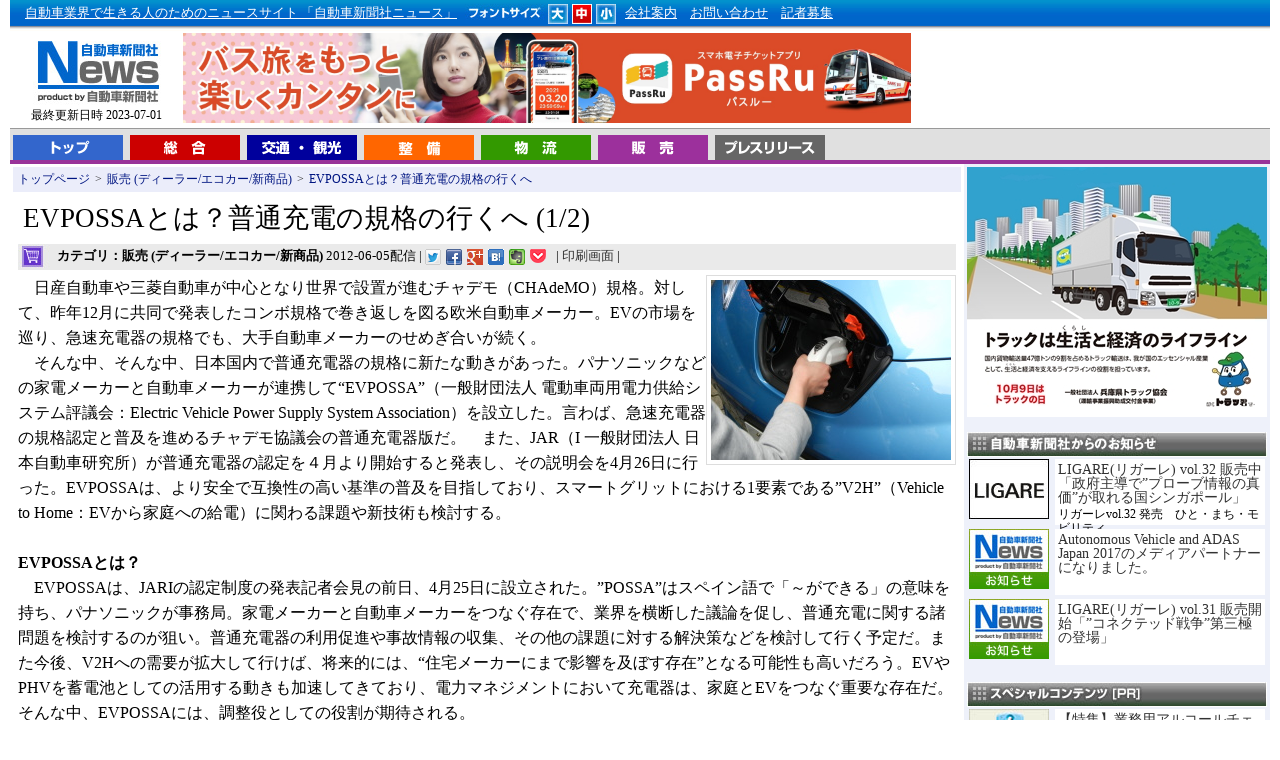

--- FILE ---
content_type: text/html
request_url: https://j-np.com/news/contents_00027341.shtml
body_size: 18851
content:
<!DOCTYPE HTML PUBLIC "-//W3C//DTD HTML 4.01 Transitional//EN" "http://www.w3.org/TR/html4/loose.dtd">
<html lang="ja">
<head>
<meta http-equiv="Content-Type" content="text/html; charset=euc-jp">
<meta http-equiv="content-style-type" content="text/css">
<meta http-equiv="content-script-type" content="text/javascript">
<title>EVPOSSAとは？普通充電の規格の行くへ - 自動車新聞社ニュース</title>
<meta name="description" content="「EVPOSSAとは？普通充電の規格の行くへ」に関する記事。　日産自動車や三菱自動車が中心となり世界で設置が進むチャデモ...[続く]">
<link rel="alternate" media="only screen and (max-width: 640px)" href="https://www.j-np.com/sp/news/contents_00060111.shtml">
<link href="../style.css" rel="stylesheet" type="text/css">
<link rel="stylesheet" href="../js/lightbox.css" type="text/css" media="screen">
<script type="text/javascript" src="../index.js"></script>
<script type="text/javascript" src="../js/prototype.js"></script>
<script type="text/javascript" src="../js/scriptaculous.js?load=effects,builder"></script>
<script type="text/javascript" src="../js/lightbox.js"></script>
<script type="text/javascript" src="../js/feed.js"></script>
<meta http-equiv="X-UA-Compatible" content="IE=emulateIE7">
<script>
  (function(i,s,o,g,r,a,m){i['GoogleAnalyticsObject']=r;i[r]=i[r]||function(){
  (i[r].q=i[r].q||[]).push(arguments)},i[r].l=1*new Date();a=s.createElement(o),
  m=s.getElementsByTagName(o)[0];a.async=1;a.src=g;m.parentNode.insertBefore(a,m)
  })(window,document,'script','//www.google-analytics.com/analytics.js','ga');

  ga('create', 'UA-44112232-1', 'j-np.com');
  ga('send', 'pageview');

</script>
</head>
<body id="mainbody">
<div id="header1">
<div id="top_01"><a href="../" class="white">自動車業界で生きる人のためのニュースサイト 「自動車新聞社ニュース」</a>
<img src="../img/top_head004.jpg" alt="フォント選択" width="80" height="20">
<a href="javascript:void(0);" onclick="javascript:void(0);SetFont('A');return(false);" onkeypress="javascript:void(0);SetFont('A');return(false);"><img src="../img/top_head001.jpg" alt="大" width="21" height="20" name="FontA"></a>
<a href="javascript:void(0);" onclick="javascript:void(0);SetFont('B');return(false);" onkeypress="javascript:void(0);SetFont('C');return(false);"><img src="../img/top_head002.jpg" alt="中" width="21" height="20" name="FontB"></a>
<a href="javascript:void(0);" onclick="javascript:void(0);SetFont('C');return(false);" onkeypress="javascript:void(0);SetFont('C');return(false);"><img src="../img/top_head003.jpg" alt="小" width="21" height="20" name="FontC"></a>
<a href="../special/special_0000009.shtml" class="white">会社案内</a>
<a href="../special/special_0000010.shtml" class="white">お問い合わせ</a>
<a href="../special/special_0000002.shtml" class="white">記者募集</a><br>

</div>
</div>
<div id="header2">
<div id="logoarea"><a href="https://www.j-np.com/" name="top"><img src="../img/top_logo.jpg" alt="自動車ニュース" width="143" height="74"></a><br>
最終更新日時 2023-07-01</div>
<div id="bn_01">
<script type="text/javascript" src="../bn_photo/rnbn1.js"></script>
</div>
</div>
<div id="menu_06">
<div id="menu_list">
<a href="../"><img src="../img/menu_01.gif" alt="トップ" width="110" height="25" class="menu_bt"></a>
<a href="../kttop/sougou.shtml"><img src="../img/menu_02.gif" alt="総合" width="110" height="25" class="menu_bt"></a>
<a href="../kttop/ryokyaku.shtml"><img src="../img/menu_03.gif" alt="旅客 観光" width="110" height="25" class="menu_bt"></a>
<a href="../kttop/seibi.shtml"><img src="../img/menu_04.gif" alt="整備" width="110" height="25" class="menu_bt"></a>
<a href="../kttop/butsuryu.shtml"><img src="../img/menu_05.gif" alt="物流" width="110" height="25" class="menu_bt"></a>
<a href="../kttop/hanbai.shtml"><img src="../img/menu_06.gif" alt="販売" width="110" height="25" class="menu_bt"></a>
<a href="../kttop/newcar.shtml"><img src="../img/menu_newcar.gif" alt="プレスリリース" width="110" height="25" class="menu_bt"></a>

</div>
</div>
<table width="100%" border="0" cellpadding="3" cellspacing="0" id="maintable" summary="メインコンテンツ">
<tbody>
<tr> 
<td valign="top"><div class="panlist"><a href="https://www.j-np.com/" class="blue">トップページ</a>&gt;<a href="../kttop/hanbai.shtml" class="blue">販売 (ディーラー/エコカー/新商品)</a>&gt;<a href="./contents_00027341.shtml" class="blue">EVPOSSAとは？普通充電の規格の行くへ</a></div>

<div id="newstitle">EVPOSSAとは？普通充電の規格の行くへ (1/2)</div>
<div id="newstime"><img src="../img/kticon05.jpg" width="34" height="26" class="ktimage" alt="販売 (ディーラー/エコカー/新商品)"><b>カテゴリ：販売 (ディーラー/エコカー/新商品)</b> 2012-06-05配信 | 
<div class="ninja_onebutton">
<script type="text/javascript">
//<![CDATA[
(function(d){
if(typeof(window.NINJA_CO_JP_ONETAG_BUTTON_e8527699410fcf763d0a40f9f524de12)=='undefined'){
    document.write("<sc"+"ript type='text/javascript' src='https://omt.shinobi.jp/b/e8527699410fcf763d0a40f9f524de12'></sc"+"ript>");
}else{
    window.NINJA_CO_JP_ONETAG_BUTTON_e8527699410fcf763d0a40f9f524de12.ONETAGButton_Load();}
})(document);
//]]>
</script><span class="ninja_onebutton_hidden" style="display:none;"></span><span style="display:none;" class="ninja_onebutton_hidden"></span>
</div>| 


<a href="../prg/print.cgi?news_id=2734;page=1;" target="_blank">印刷画面</a> |
</div>
<div id="newsphoto1"><a href="../news_photo/2734_0_b.jpg" rel="lightbox[roadtrip]" title=" " target="_blank"><img src="../news_photo/2734_0.jpg" alt="" class="newsimg"></a><br></div>
<div id="newsword">　日産自動車や三菱自動車が中心となり世界で設置が進むチャデモ（CHAdeMO）規格。対して、昨年12月に共同で発表したコンボ規格で巻き返しを図る欧米自動車メーカー。EVの市場を巡り、急速充電器の規格でも、大手自動車メーカーのせめぎ合いが続く。<br>　そんな中、そんな中、日本国内で普通充電器の規格に新たな動きがあった。パナソニックなどの家電メーカーと自動車メーカーが連携して“EVPOSSA”（一般財団法人 電動車両用電力供給システム評議会：Electric Vehicle Power Supply System Association）を設立した。言わば、急速充電器の規格認定と普及を進めるチャデモ協議会の普通充電器版だ。　また、JAR（I 一般財団法人 日本自動車研究所）が普通充電器の認定を４月より開始すると発表し、その説明会を4月26日に行った。EVPOSSAは、より安全で互換性の高い基準の普及を目指しており、スマートグリットにおける1要素である”V2H”（Vehicle to Home：EVから家庭への給電）に関わる課題や新技術も検討する。<br><br><Strong>EVPOSSAとは？</Strong><br>　EVPOSSAは、JARIの認定制度の発表記者会見の前日、4月25日に設立された。”POSSA”はスペイン語で「～ができる」の意味を持ち、パナソニックが事務局。家電メーカーと自動車メーカーをつなぐ存在で、業界を横断した議論を促し、普通充電に関する諸問題を検討するのが狙い。普通充電器の利用促進や事故情報の収集、その他の課題に対する解決策などを検討して行く予定だ。また今後、V2Hへの需要が拡大して行けば、将来的には、“住宅メーカーにまで影響を及ぼす存在”となる可能性も高いだろう。EVやPHVを蓄電池としての活用する動きも加速してきており、電力マネジメントにおいて充電器は、家庭とEVをつなぐ重要な存在だ。そんな中、EVPOSSAには、調整役としての役割が期待される。<br>　また、急速充電器のチャデモ協議会とも関係を密にしており、5月22日に行われた同協議会の総会後には、渋江代表理事が挨拶を行っている。今後は連携を取りながら、充電インフラの側面からEVの普及を目指して行く。<br><br><a href="../news/contents_00027342.shtml">&gt;&gt;2ページ目へ続く</a></div>



<br style="clear:both;">
<script type="text/javascript" src="../bn_photo/rnbnkt5.js"></script>
<hr>
<a href="../news/contents_00027341.shtml"><img src="../img/news_mpage_1on.jpg" width="110" height="27" alt="1ページ目"></a>
<a href="../news/contents_00027342.shtml"><img src="../img/news_mpage_2.jpg" width="110" height="27" alt="2ページ目"></a>
<a href="../news/contents_00027342.shtml"><img src="../img/news_mpage_next.jpg" width="110" height="27" alt="次のページへ"></a>
<hr>



<div class="prtext">
<ul class="prtext_ul">
<li class="prtext_li"><a href="http://www.haraoka.com/">[ PR ] 物流アウトソーシングで貴社の業務をサポート</a></li>
<li class="prtext_li"><a href="http://www.hyogo-kyousai.jp/">[ PR ] 「役立つ共済」「信頼される共済」「顔の見える身近な共済」</a></li>
<li class="prtext_li"><a href="http://www.shinkoexp.co.jp/">[ PR ] DOOR TO DOORの一括物流サービスといえば神港通運株式会社</a></li>

</ul>
</div>

<div id="kannews">
カテゴリ [ 販売 (ディーラー/エコカー/新商品)  ] のアクセストップ10<ul>
<li><a href="./contents_00006511.shtml">静動性と低燃費　新型「ブーン」発売　　ダイハツ工業</a> [ 2010-02-15 ]</li>
<li><a href="./contents_00020641.shtml">エクサムのＥＶマルチトラック　夏から受注生産で販売を開始</a> [ 2011-05-23 ]</li>
<li><a href="./contents_00028811.shtml">【タイムズ24に聞く】「若者の車離れ」は、アンティークワード</a> [ 2012-08-19 ]</li>
<li><a href="./contents_00010271.shtml">エコカー補助金９月末を待たず終了―国土交通省</a> [ 2010-07-23 ]</li>
<li><a href="./contents_00044271.shtml">日産、シルフィの特別仕様車「G ルグラン」を発売</a> [ 2015-01-27 ]</li>
<li><a href="./contents_00032561.shtml">自動運転可能、超小型EV発売　　ZMP </a> [ 2013-02-26 ]</li>
<li><a href="./contents_00062901.shtml">第56回通常総会を開催</a> [ 2022-07-13 ]</li>
<li><a href="./contents_00032981.shtml"> 27人採用、夢や目標持ち、自分らしさを　富士通テン</a> [ 2013-04-07 ]</li>
<li><a href="./contents_00058921.shtml">最優秀賞は大畑翔太郎氏（ 兵庫ダイハツ 販売(株)）</a> [ 2019-11-29 ]</li>
<li><a href="./contents_00060111.shtml">和2年度自動車販売関係優良事業者 兵庫陸運部長表彰式</a> [ 2020-07-23 ]</li>

</ul>

</div>
<script type="text/javascript"><!--
google_ad_client = "pub-9098486720131950";
/* 468x60, 作成済み 09/08/01 */
google_ad_slot = "7571695189";
google_ad_width = 468;
google_ad_height = 60;
//-->
</script>

<script type="text/javascript"
src="https://pagead2.googlesyndication.com/pagead/show_ads.js">
</script><br>
<script type="text/javascript"><!--
google_ad_client = "pub-9098486720131950";
/* 336x280, 四角大 10/11/24 */
google_ad_slot = "7036726730";
google_ad_width = 336;
google_ad_height = 280;
//-->
</script>



<script type="text/javascript"
src="https://pagead2.googlesyndication.com/pagead/show_ads.js">
</script>

</td>
<td valign="top" id="td_right">
<!--<a href="../prg/userlogin.cgi"><img src="../img/login_btn.png" alt="オンライン購読ログインはこちら" width="300" height="40"></a><br>
<a href="../subscribe/purchase.php"><img src="../img/online_submit2.png" alt="新聞オンライン購読のお申し込み" width="300" height="70"></a><br>-->
<!--<a href="http://www.fujisan.co.jp/product/1281691869/?link=related" target="_blank"><img src="../img/get_news.png" alt="新聞購読のお申し込み" width="300" height="70"></a><br>-->
<script type="text/javascript" src="../bn_photo/rnbn2.js"></script>
<img src="../img/right_title_oshirase.jpg" alt="自動車新聞社からのお知らせ" width="300" height="25" style="margin-top:15px;"><br>
<div class="special_img"><a href="../special/special_0002136.shtml"><img src="../special_photo/2136_sum.jpg" width="80" height="60" alt="LIGARE(リガーレ) vol.32 販売中「政府主導で”プローブ情報の真価”が取れる国シンガポール」"></a></div>
<div class="special_mess"><a href="../special/special_0002136.shtml">LIGARE(リガーレ) vol.32 販売中「政府主導で”プローブ情報の真価”が取れる国シンガポール」</a><div style="font-size:80%;margin-top:3px;">リガーレvol.32 発売　ひと・まち・モビリティ　</div></div>
<br style="clear:both;">

<div class="special_img"><a href="../special/special_0002134.shtml"><img src="../special_photo/sum.jpg" width="80" height="60" alt="Autonomous Vehicle and ADAS Japan 2017のメディアパートナーになりました。"></a></div>
<div class="special_mess"><a href="../special/special_0002134.shtml">Autonomous Vehicle and ADAS Japan 2017のメディアパートナーになりました。</a><div style="font-size:80%;margin-top:3px;"></div></div>
<br style="clear:both;">

<div class="special_img"><a href="../special/special_0002135.shtml"><img src="../special_photo/sum.jpg" width="80" height="60" alt="LIGARE(リガーレ) vol.31 販売開始「”コネクテッド戦争”第三極の登場」"></a></div>
<div class="special_mess"><a href="../special/special_0002135.shtml">LIGARE(リガーレ) vol.31 販売開始「”コネクテッド戦争”第三極の登場」</a><div style="font-size:80%;margin-top:3px;"></div></div>
<br style="clear:both;">


<img src="../img/right_title01.jpg" alt="スペシャルコンテンツ [PR]" width="300" height="25" style="margin-top:15px;"><br>
<div class="special_img"><a href="../special/special_0002114.shtml"><img src="../special_photo/2114_sum.jpg" width="80" height="60" alt="【特集】業務用アルコールチェッカーって、どれがいいの？（２）"></a></div>
<div class="special_mess"><a href="../special/special_0002114.shtml">【特集】業務用アルコールチェッカーって、どれがいいの？（２）</a><div style="font-size:80%;margin-top:3px;">PC管理ソフトがセットになり、より強力になった安全運転の推進</div></div>
<br style="clear:both;">

<div class="special_img"><a href="../special/special_0001968.shtml"><img src="../special_photo/1968_sum.jpg" width="80" height="60" alt="業務用ドライブレコーダー特集１　全ト協助成対象などを紹介"></a></div>
<div class="special_mess"><a href="../special/special_0001968.shtml">業務用ドライブレコーダー特集１　全ト協助成対象などを紹介</a><div style="font-size:80%;margin-top:3px;">ISO39001の導入にも役立つ支援ツールをご紹介</div></div>
<br style="clear:both;">

<div class="special_img"><a href="../special/special_0001969.shtml"><img src="../special_photo/1969_sum.jpg" width="80" height="60" alt="業務用ドライブレコーダー特集２　全ト協助成対象などを紹介"></a></div>
<div class="special_mess"><a href="../special/special_0001969.shtml">業務用ドライブレコーダー特集２　全ト協助成対象などを紹介</a><div style="font-size:80%;margin-top:3px;">ISO39001の導入にも役立つ支援ツールをご紹介</div></div>
<br style="clear:both;">

<div class="special_img"><a href="../special/special_0000790.shtml"><img src="../special_photo/790_sum.jpg" width="80" height="60" alt="トラック・バスのオルタネーターはリビルト品がお得　太田美品通商"></a></div>
<div class="special_mess"><a href="../special/special_0000790.shtml">トラック・バスのオルタネーターはリビルト品がお得　太田美品通商</a><div style="font-size:80%;margin-top:3px;">トラック・バスのオルタネーター・スターターなど電装品専門店</div></div>
<br style="clear:both;">

<div class="special_img"><a href="../special/special_0000048.shtml"><img src="../special_photo/48_sum.jpg" width="80" height="60" alt="【特集】業務用アルコールチェッカーって、どれがいいの？"></a></div>
<div class="special_mess"><a href="../special/special_0000048.shtml">【特集】業務用アルコールチェッカーって、どれがいいの？</a><div style="font-size:80%;margin-top:3px;">安全運転の強化推進に威力を発揮するのは・・・</div></div>
<br style="clear:both;">

<div class="special_img"><a href="../special/special_0000537.shtml"><img src="../special_photo/537_sum.jpg" width="80" height="60" alt="【特集】アルコールチェック義務化へカウントダウン　タニタのアルコールチェッカーが大人気"></a></div>
<div class="special_mess"><a href="../special/special_0000537.shtml">【特集】アルコールチェック義務化へカウントダウン　タニタのアルコールチェッカーが大人気</a><div style="font-size:80%;margin-top:3px;">『ＨＣ－２１１』の人気にせまる</div></div>
<br style="clear:both;">

<div class="special_img"><a href="../special/special_0000529.shtml"><img src="../special_photo/529_sum.jpg" width="80" height="60" alt="事業用（トラック・バス）エコタイヤはどれがいいの？【１】"></a></div>
<div class="special_mess"><a href="../special/special_0000529.shtml">事業用（トラック・バス）エコタイヤはどれがいいの？【１】</a><div style="font-size:80%;margin-top:3px;">～エコタイヤの豆知識～</div></div>
<br style="clear:both;">

<div class="special_img"><a href="../special/special_0000530.shtml"><img src="../special_photo/530_sum.jpg" width="80" height="60" alt="事業用（トラック・バス）エコタイヤはどれがいいの？【２】"></a></div>
<div class="special_mess"><a href="../special/special_0000530.shtml">事業用（トラック・バス）エコタイヤはどれがいいの？【２】</a><div style="font-size:80%;margin-top:3px;">～エコタイヤの豆知識～</div></div>
<br style="clear:both;">

<div class="special_img"><a href="../special/special_0000516.shtml"><img src="../special_photo/516_sum.jpg" width="80" height="60" alt="どれがいいの？アルコールチェッカー比較特集【１】"></a></div>
<div class="special_mess"><a href="../special/special_0000516.shtml">どれがいいの？アルコールチェッカー比較特集【１】</a><div style="font-size:80%;margin-top:3px;">性能・価格を比較し国内メーカー９社を紹介</div></div>
<br style="clear:both;">

<div class="special_img"><a href="../special/special_0000517.shtml"><img src="../special_photo/517_sum.jpg" width="80" height="60" alt="どれがいいの？アルコールチェッカー比較特集【２】"></a></div>
<div class="special_mess"><a href="../special/special_0000517.shtml">どれがいいの？アルコールチェッカー比較特集【２】</a><div style="font-size:80%;margin-top:3px;">性能・価格を比較し国内メーカー９社を紹介</div></div>
<br style="clear:both;">


<!--<a href="../kttop/newcar.shtml"><img src="../img/right_title03.jpg" alt="プレスリリース" width="300" height="25"></a><br>

<div id="newcarlink"><a href="../kttop/newcar.shtml">&gt;&gt;プレスリリース一覧を見る</a></div>-->

<a href="http://www.businesswire.jp/?utm_source=j-np&utm_medium=logo&utm_content=logo_jp&utm_campaign=News" target="_blank"><img src="../img/banner_bw.jpg" width="300" alt="Business Wire" style="margin-top:15px;" /></a>
<script type="text/javascript" src="../bn_photo/rnbn3.js"></script>

<script type="text/javascript"><!--
google_ad_client = "pub-9098486720131950";
/* 300x250, 作成済み 09/08/01 */
google_ad_slot = "7697545811";
google_ad_width = 300;
google_ad_height = 250;
//-->
</script>
<script type="text/javascript"
src="https://pagead2.googlesyndication.com/pagead/show_ads.js">
</script>




</td>
</tr>
</tbody>
</table>
<div id="footer"><img src="../img/foot_logo.jpg" alt="株式会社　自動車新聞社" width="257" height="50" style="float:left;">Copyright（C）Jidousha Shinbunsha All Right Received.<br>このページに掲載されている記事・写真・図表などの無断転載を禁じます。著作権は自動車新聞社、またはその情報提供者に帰属します。 掲載している情報は、記事執筆時点のものです。</div>
<script type="text/javascript">
<!--
if(navigator.userAgent.match(/(iPod|iPhone|Android.*Mobile|Windows.*Phone)/)){
  new Insertion.Top("mainbody","<a href=\"https://www.j-np.com/sp/\" id=\"spbtn\">スマートフォンサイトはこちら</a>");
  if(document.cookie.indexOf("mode=pc")==-1){
    if(window.confirm('スマートフォンサイトがあります。表示しますか？')){
      var myurl = location.href.split("https://www.j-np.com/");
      location.href="/sp/"+myurl[1];
    }else{
      document.cookie="mode=pc;path=/;";
    }
  }
}
GetFontSize();
-->
</script>


</body>
</html>


--- FILE ---
content_type: text/html
request_url: https://j-np.com/putrss.php
body_size: 2557
content:
<div class="news_hv"><a href="http://www.businesswire.com/news/home/20260128799297/ja/?feedref=Zd8jjkgYuzBwDixoAdXmJgT1albrG1Eq4mAeVP39210EyhpyXxzySbzZrAwccQNYevRMp3sIgu8q3wq1OF24lT93qbEzrwa15HGbLqMObxaDqcHsXVGdCCulrXrZfyiD2uKCrP6Vchv2JCmX-IB07A==" target="_blank">東芝：大電流駆動対応の車載ブラシ付きDCモーター用ブリッジ回路向けゲートドライバーのサンプル提供開始について</a><span class="newtime">[2026/01/29]</span></div><div class="toplink"><ul id="ulfeed"><li><a href="http://www.businesswire.com/news/home/20260127962949/ja/?feedref=Zd8jjkgYuzBwDixoAdXmJgT1albrG1Eq4mAeVP39210EyhpyXxzySbzZrAwccQNYevRMp3sIgu8q3wq1OF24lT93qbEzrwa15HGbLqMObxaDqcHsXVGdCCulrXrZfyiD2uKCrP6Vchv2JCmX-IB07A==" target="_blank">Gatik、商用配送で完全無人運転トラックを大規模運用する米国初の企業に</a><span class="newtime">[2026/01/29]</span></li><li><a href="http://www.businesswire.com/news/home/20260127266698/ja/?feedref=Zd8jjkgYuzBwDixoAdXmJgT1albrG1Eq4mAeVP39210EyhpyXxzySbzZrAwccQNYevRMp3sIgu8q3wq1OF24lT93qbEzrwa15HGbLqMObxaDqcHsXVGdCCulrXrZfyiD2uKCrP6Vchv2JCmX-IB07A==" target="_blank">Aeris、接続デバイス数が1億台を突破――約90%の成長を達成、IoT市場平均を大きく上回る</a><span class="newtime">[2026/01/28]</span></li><li><a href="http://www.businesswire.com/news/home/20260112177702/ja/?feedref=Zd8jjkgYuzBwDixoAdXmJgT1albrG1Eq4mAeVP39210EyhpyXxzySbzZrAwccQNYevRMp3sIgu8q3wq1OF24lT93qbEzrwa15HGbLqMObxaDqcHsXVGdCCulrXrZfyiD2uKCrP6Vchv2JCmX-IB07A==" target="_blank">自動車業界向け「マークラインズ生成AI β版」を提供開始</a><span class="newtime">[2026/01/13]</span></li><li><a href="http://www.businesswire.com/news/home/20260105205555/ja/?feedref=Zd8jjkgYuzBwDixoAdXmJgT1albrG1Eq4mAeVP39210EyhpyXxzySbzZrAwccQNYevRMp3sIgu8q3wq1OF24lT93qbEzrwa15HGbLqMObxaDqcHsXVGdCCulrXrZfyiD2uKCrP6Vchv2JCmX-IB07A==" target="_blank">VelaFi、シリーズBで2,000万米ドルを調達 ― ステーブルコインを活用したグローバル決済インフラの拡大を加速 ―</a><span class="newtime">[2026/01/13]</span></li><li><a href="http://www.businesswire.com/news/home/20260101225609/ja/?feedref=Zd8jjkgYuzBwDixoAdXmJgT1albrG1Eq4mAeVP39210EyhpyXxzySbzZrAwccQNYevRMp3sIgu8q3wq1OF24lT93qbEzrwa15HGbLqMObxaDqcHsXVGdCCulrXrZfyiD2uKCrP6Vchv2JCmX-IB07A==" target="_blank">オーテル、CES 2026で戦略転換を発表：AIを活用した未来都市のインフラを構築</a><span class="newtime">[2026/01/09]</span></li></ul></div>

--- FILE ---
content_type: application/javascript
request_url: https://sync.shinobi.jp/v2/sync/ne?t=js&r=https%3A%2F%2Fx9.shinobi.jp%2Ftrack%3Fcid%3D453134534%26ref%3D%26jsref%3Dhttps%253A%252F%252Fj-np.com%252Fnews%252Fcontents_00027341.shtml%26time%3D1770048289834%26x9uid%3Df6f51ab5-9dae-4a73-a8c3-7749f8a52d80%26imuid%3Dnull%26picked%3D%257B%2522453134534-109%2522%253A%257B%2522language%2522%253A%2522en-US%2540posix%2522%252C%2522session_id%2522%253A%25228581f61c-2d15-4f86-b265-22309a58d05a%2522%257D%257D%26callback%3D__chikayo__.callback.C_1770048289832_6478%26uid%3D
body_size: 28
content:
__chikayo__.callback.C_1770048289832_6478('f611cf0f-a207-4313-a92d-de67ce21304e');